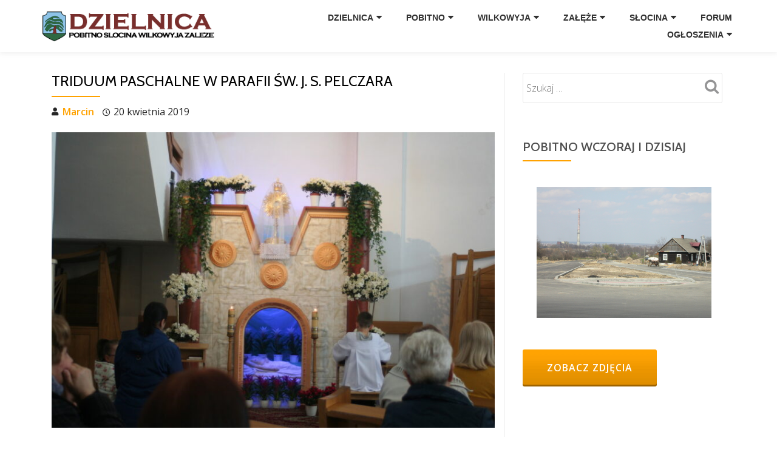

--- FILE ---
content_type: text/html; charset=UTF-8
request_url: https://dzielnica.rzeszow.pl/triduum-paschalne-w-parafii-sw-j-s-pelczara/
body_size: 18372
content:
<!DOCTYPE html>
<html lang="pl-PL" class="no-js">
<head>
<meta charset="UTF-8">
<meta name="viewport" content="width=device-width, initial-scale=1">
<link rel="profile" href="https://gmpg.org/xfn/11">
<link rel="pingback" href="https://dzielnica.rzeszow.pl/xmlrpc.php">
<script async src="//pagead2.googlesyndication.com/pagead/js/adsbygoogle.js"></script>
<script>
     (adsbygoogle = window.adsbygoogle || []).push({
          google_ad_client: "ca-pub-3478473642356477",
          enable_page_level_ads: true
     });
</script>
<title>Triduum Paschalne w parafii św. J. S. Pelczara &#8211; Pobitno Osiedle Wilkowyja Załęże Słocina</title>
<meta name='robots' content='max-image-preview:large' />
<link rel='dns-prefetch' href='//use.fontawesome.com' />
<link rel='dns-prefetch' href='//fonts.googleapis.com' />
<link rel="alternate" type="application/rss+xml" title="Pobitno Osiedle Wilkowyja Załęże Słocina &raquo; Kanał z wpisami" href="https://dzielnica.rzeszow.pl/feed/" />
<link rel="alternate" type="application/rss+xml" title="Pobitno Osiedle Wilkowyja Załęże Słocina &raquo; Kanał z komentarzami" href="https://dzielnica.rzeszow.pl/comments/feed/" />
<link rel="alternate" title="oEmbed (JSON)" type="application/json+oembed" href="https://dzielnica.rzeszow.pl/wp-json/oembed/1.0/embed?url=https%3A%2F%2Fdzielnica.rzeszow.pl%2Ftriduum-paschalne-w-parafii-sw-j-s-pelczara%2F" />
<link rel="alternate" title="oEmbed (XML)" type="text/xml+oembed" href="https://dzielnica.rzeszow.pl/wp-json/oembed/1.0/embed?url=https%3A%2F%2Fdzielnica.rzeszow.pl%2Ftriduum-paschalne-w-parafii-sw-j-s-pelczara%2F&#038;format=xml" />
<style id='wp-img-auto-sizes-contain-inline-css' type='text/css'>
img:is([sizes=auto i],[sizes^="auto," i]){contain-intrinsic-size:3000px 1500px}
/*# sourceURL=wp-img-auto-sizes-contain-inline-css */
</style>
<link rel='stylesheet' id='validate-engine-css-css' href='https://dzielnica.rzeszow.pl/wp-content/plugins/wysija-newsletters/css/validationEngine.jquery.css?ver=2.21' type='text/css' media='all' />
<style id='wp-emoji-styles-inline-css' type='text/css'>

	img.wp-smiley, img.emoji {
		display: inline !important;
		border: none !important;
		box-shadow: none !important;
		height: 1em !important;
		width: 1em !important;
		margin: 0 0.07em !important;
		vertical-align: -0.1em !important;
		background: none !important;
		padding: 0 !important;
	}
/*# sourceURL=wp-emoji-styles-inline-css */
</style>
<link rel='stylesheet' id='wp-block-library-css' href='https://dzielnica.rzeszow.pl/wp-includes/css/dist/block-library/style.min.css?ver=6.9' type='text/css' media='all' />
<style id='global-styles-inline-css' type='text/css'>
:root{--wp--preset--aspect-ratio--square: 1;--wp--preset--aspect-ratio--4-3: 4/3;--wp--preset--aspect-ratio--3-4: 3/4;--wp--preset--aspect-ratio--3-2: 3/2;--wp--preset--aspect-ratio--2-3: 2/3;--wp--preset--aspect-ratio--16-9: 16/9;--wp--preset--aspect-ratio--9-16: 9/16;--wp--preset--color--black: #000000;--wp--preset--color--cyan-bluish-gray: #abb8c3;--wp--preset--color--white: #ffffff;--wp--preset--color--pale-pink: #f78da7;--wp--preset--color--vivid-red: #cf2e2e;--wp--preset--color--luminous-vivid-orange: #ff6900;--wp--preset--color--luminous-vivid-amber: #fcb900;--wp--preset--color--light-green-cyan: #7bdcb5;--wp--preset--color--vivid-green-cyan: #00d084;--wp--preset--color--pale-cyan-blue: #8ed1fc;--wp--preset--color--vivid-cyan-blue: #0693e3;--wp--preset--color--vivid-purple: #9b51e0;--wp--preset--gradient--vivid-cyan-blue-to-vivid-purple: linear-gradient(135deg,rgb(6,147,227) 0%,rgb(155,81,224) 100%);--wp--preset--gradient--light-green-cyan-to-vivid-green-cyan: linear-gradient(135deg,rgb(122,220,180) 0%,rgb(0,208,130) 100%);--wp--preset--gradient--luminous-vivid-amber-to-luminous-vivid-orange: linear-gradient(135deg,rgb(252,185,0) 0%,rgb(255,105,0) 100%);--wp--preset--gradient--luminous-vivid-orange-to-vivid-red: linear-gradient(135deg,rgb(255,105,0) 0%,rgb(207,46,46) 100%);--wp--preset--gradient--very-light-gray-to-cyan-bluish-gray: linear-gradient(135deg,rgb(238,238,238) 0%,rgb(169,184,195) 100%);--wp--preset--gradient--cool-to-warm-spectrum: linear-gradient(135deg,rgb(74,234,220) 0%,rgb(151,120,209) 20%,rgb(207,42,186) 40%,rgb(238,44,130) 60%,rgb(251,105,98) 80%,rgb(254,248,76) 100%);--wp--preset--gradient--blush-light-purple: linear-gradient(135deg,rgb(255,206,236) 0%,rgb(152,150,240) 100%);--wp--preset--gradient--blush-bordeaux: linear-gradient(135deg,rgb(254,205,165) 0%,rgb(254,45,45) 50%,rgb(107,0,62) 100%);--wp--preset--gradient--luminous-dusk: linear-gradient(135deg,rgb(255,203,112) 0%,rgb(199,81,192) 50%,rgb(65,88,208) 100%);--wp--preset--gradient--pale-ocean: linear-gradient(135deg,rgb(255,245,203) 0%,rgb(182,227,212) 50%,rgb(51,167,181) 100%);--wp--preset--gradient--electric-grass: linear-gradient(135deg,rgb(202,248,128) 0%,rgb(113,206,126) 100%);--wp--preset--gradient--midnight: linear-gradient(135deg,rgb(2,3,129) 0%,rgb(40,116,252) 100%);--wp--preset--font-size--small: 13px;--wp--preset--font-size--medium: 20px;--wp--preset--font-size--large: 36px;--wp--preset--font-size--x-large: 42px;--wp--preset--spacing--20: 0.44rem;--wp--preset--spacing--30: 0.67rem;--wp--preset--spacing--40: 1rem;--wp--preset--spacing--50: 1.5rem;--wp--preset--spacing--60: 2.25rem;--wp--preset--spacing--70: 3.38rem;--wp--preset--spacing--80: 5.06rem;--wp--preset--shadow--natural: 6px 6px 9px rgba(0, 0, 0, 0.2);--wp--preset--shadow--deep: 12px 12px 50px rgba(0, 0, 0, 0.4);--wp--preset--shadow--sharp: 6px 6px 0px rgba(0, 0, 0, 0.2);--wp--preset--shadow--outlined: 6px 6px 0px -3px rgb(255, 255, 255), 6px 6px rgb(0, 0, 0);--wp--preset--shadow--crisp: 6px 6px 0px rgb(0, 0, 0);}:where(.is-layout-flex){gap: 0.5em;}:where(.is-layout-grid){gap: 0.5em;}body .is-layout-flex{display: flex;}.is-layout-flex{flex-wrap: wrap;align-items: center;}.is-layout-flex > :is(*, div){margin: 0;}body .is-layout-grid{display: grid;}.is-layout-grid > :is(*, div){margin: 0;}:where(.wp-block-columns.is-layout-flex){gap: 2em;}:where(.wp-block-columns.is-layout-grid){gap: 2em;}:where(.wp-block-post-template.is-layout-flex){gap: 1.25em;}:where(.wp-block-post-template.is-layout-grid){gap: 1.25em;}.has-black-color{color: var(--wp--preset--color--black) !important;}.has-cyan-bluish-gray-color{color: var(--wp--preset--color--cyan-bluish-gray) !important;}.has-white-color{color: var(--wp--preset--color--white) !important;}.has-pale-pink-color{color: var(--wp--preset--color--pale-pink) !important;}.has-vivid-red-color{color: var(--wp--preset--color--vivid-red) !important;}.has-luminous-vivid-orange-color{color: var(--wp--preset--color--luminous-vivid-orange) !important;}.has-luminous-vivid-amber-color{color: var(--wp--preset--color--luminous-vivid-amber) !important;}.has-light-green-cyan-color{color: var(--wp--preset--color--light-green-cyan) !important;}.has-vivid-green-cyan-color{color: var(--wp--preset--color--vivid-green-cyan) !important;}.has-pale-cyan-blue-color{color: var(--wp--preset--color--pale-cyan-blue) !important;}.has-vivid-cyan-blue-color{color: var(--wp--preset--color--vivid-cyan-blue) !important;}.has-vivid-purple-color{color: var(--wp--preset--color--vivid-purple) !important;}.has-black-background-color{background-color: var(--wp--preset--color--black) !important;}.has-cyan-bluish-gray-background-color{background-color: var(--wp--preset--color--cyan-bluish-gray) !important;}.has-white-background-color{background-color: var(--wp--preset--color--white) !important;}.has-pale-pink-background-color{background-color: var(--wp--preset--color--pale-pink) !important;}.has-vivid-red-background-color{background-color: var(--wp--preset--color--vivid-red) !important;}.has-luminous-vivid-orange-background-color{background-color: var(--wp--preset--color--luminous-vivid-orange) !important;}.has-luminous-vivid-amber-background-color{background-color: var(--wp--preset--color--luminous-vivid-amber) !important;}.has-light-green-cyan-background-color{background-color: var(--wp--preset--color--light-green-cyan) !important;}.has-vivid-green-cyan-background-color{background-color: var(--wp--preset--color--vivid-green-cyan) !important;}.has-pale-cyan-blue-background-color{background-color: var(--wp--preset--color--pale-cyan-blue) !important;}.has-vivid-cyan-blue-background-color{background-color: var(--wp--preset--color--vivid-cyan-blue) !important;}.has-vivid-purple-background-color{background-color: var(--wp--preset--color--vivid-purple) !important;}.has-black-border-color{border-color: var(--wp--preset--color--black) !important;}.has-cyan-bluish-gray-border-color{border-color: var(--wp--preset--color--cyan-bluish-gray) !important;}.has-white-border-color{border-color: var(--wp--preset--color--white) !important;}.has-pale-pink-border-color{border-color: var(--wp--preset--color--pale-pink) !important;}.has-vivid-red-border-color{border-color: var(--wp--preset--color--vivid-red) !important;}.has-luminous-vivid-orange-border-color{border-color: var(--wp--preset--color--luminous-vivid-orange) !important;}.has-luminous-vivid-amber-border-color{border-color: var(--wp--preset--color--luminous-vivid-amber) !important;}.has-light-green-cyan-border-color{border-color: var(--wp--preset--color--light-green-cyan) !important;}.has-vivid-green-cyan-border-color{border-color: var(--wp--preset--color--vivid-green-cyan) !important;}.has-pale-cyan-blue-border-color{border-color: var(--wp--preset--color--pale-cyan-blue) !important;}.has-vivid-cyan-blue-border-color{border-color: var(--wp--preset--color--vivid-cyan-blue) !important;}.has-vivid-purple-border-color{border-color: var(--wp--preset--color--vivid-purple) !important;}.has-vivid-cyan-blue-to-vivid-purple-gradient-background{background: var(--wp--preset--gradient--vivid-cyan-blue-to-vivid-purple) !important;}.has-light-green-cyan-to-vivid-green-cyan-gradient-background{background: var(--wp--preset--gradient--light-green-cyan-to-vivid-green-cyan) !important;}.has-luminous-vivid-amber-to-luminous-vivid-orange-gradient-background{background: var(--wp--preset--gradient--luminous-vivid-amber-to-luminous-vivid-orange) !important;}.has-luminous-vivid-orange-to-vivid-red-gradient-background{background: var(--wp--preset--gradient--luminous-vivid-orange-to-vivid-red) !important;}.has-very-light-gray-to-cyan-bluish-gray-gradient-background{background: var(--wp--preset--gradient--very-light-gray-to-cyan-bluish-gray) !important;}.has-cool-to-warm-spectrum-gradient-background{background: var(--wp--preset--gradient--cool-to-warm-spectrum) !important;}.has-blush-light-purple-gradient-background{background: var(--wp--preset--gradient--blush-light-purple) !important;}.has-blush-bordeaux-gradient-background{background: var(--wp--preset--gradient--blush-bordeaux) !important;}.has-luminous-dusk-gradient-background{background: var(--wp--preset--gradient--luminous-dusk) !important;}.has-pale-ocean-gradient-background{background: var(--wp--preset--gradient--pale-ocean) !important;}.has-electric-grass-gradient-background{background: var(--wp--preset--gradient--electric-grass) !important;}.has-midnight-gradient-background{background: var(--wp--preset--gradient--midnight) !important;}.has-small-font-size{font-size: var(--wp--preset--font-size--small) !important;}.has-medium-font-size{font-size: var(--wp--preset--font-size--medium) !important;}.has-large-font-size{font-size: var(--wp--preset--font-size--large) !important;}.has-x-large-font-size{font-size: var(--wp--preset--font-size--x-large) !important;}
/*# sourceURL=global-styles-inline-css */
</style>

<style id='classic-theme-styles-inline-css' type='text/css'>
/*! This file is auto-generated */
.wp-block-button__link{color:#fff;background-color:#32373c;border-radius:9999px;box-shadow:none;text-decoration:none;padding:calc(.667em + 2px) calc(1.333em + 2px);font-size:1.125em}.wp-block-file__button{background:#32373c;color:#fff;text-decoration:none}
/*# sourceURL=/wp-includes/css/classic-themes.min.css */
</style>
<link rel='stylesheet' id='wp-polls-css' href='https://dzielnica.rzeszow.pl/wp-content/plugins/wp-polls/polls-css.css?ver=2.77.3' type='text/css' media='all' />
<style id='wp-polls-inline-css' type='text/css'>
.wp-polls .pollbar {
	margin: 1px;
	font-size: 6px;
	line-height: 8px;
	height: 8px;
	background-image: url('https://dzielnica.rzeszow.pl/wp-content/plugins/wp-polls/images/default/pollbg.gif');
	border: 1px solid #c8c8c8;
}

/*# sourceURL=wp-polls-inline-css */
</style>
<link rel='stylesheet' id='azera-shop-font-css' href='//fonts.googleapis.com/css?family=Cabin%3A400%2C600%7COpen+Sans%3A400%2C300%2C600&#038;ver=6.9' type='text/css' media='all' />
<link rel='stylesheet' id='azera-shop-fontawesome-css' href='https://dzielnica.rzeszow.pl/wp-content/themes/azera-shop/css/font-awesome.min.css?ver=4.4.0' type='text/css' media='all' />
<link rel='stylesheet' id='azera-shop-bootstrap-style-css' href='https://dzielnica.rzeszow.pl/wp-content/themes/azera-shop/css/bootstrap.min.css?ver=3.3.1' type='text/css' media='all' />
<link rel='stylesheet' id='azera-shop-style-css' href='https://dzielnica.rzeszow.pl/wp-content/themes/azera-shop/style.css?ver=1.0.0' type='text/css' media='all' />
<style id='azera-shop-style-inline-css' type='text/css'>
body{ color: #262626}.overlay-layer-wrap{ background:rgba(0, 0, 0, 0.1);}.archive-top .section-overlay-layer{ background:rgba(0, 0, 0, 0.1);}
/*# sourceURL=azera-shop-style-inline-css */
</style>
<link rel='stylesheet' id='wp-pagenavi-css' href='https://dzielnica.rzeszow.pl/wp-content/plugins/wp-pagenavi/pagenavi-css.css?ver=2.70' type='text/css' media='all' />
<link rel='stylesheet' id='ngg_trigger_buttons-css' href='https://dzielnica.rzeszow.pl/wp-content/plugins/nextgen-gallery/products/photocrati_nextgen/modules/nextgen_gallery_display/static/trigger_buttons.css?ver=3.9.3' type='text/css' media='all' />
<link rel='stylesheet' id='shutter-0-css' href='https://dzielnica.rzeszow.pl/wp-content/plugins/nextgen-gallery/products/photocrati_nextgen/modules/lightbox/static/shutter/shutter.css?ver=3.9.3' type='text/css' media='all' />
<link rel='stylesheet' id='fontawesome_v4_shim_style-css' href='https://use.fontawesome.com/releases/v5.3.1/css/v4-shims.css?ver=6.9' type='text/css' media='all' />
<link rel='stylesheet' id='fontawesome-css' href='https://use.fontawesome.com/releases/v5.3.1/css/all.css?ver=6.9' type='text/css' media='all' />
<link rel='stylesheet' id='nextgen_basic_thumbnails_style-css' href='https://dzielnica.rzeszow.pl/wp-content/plugins/nextgen-gallery/products/photocrati_nextgen/modules/nextgen_basic_gallery/static/thumbnails/nextgen_basic_thumbnails.css?ver=3.9.3' type='text/css' media='all' />
<link rel='stylesheet' id='nextgen_pagination_style-css' href='https://dzielnica.rzeszow.pl/wp-content/plugins/nextgen-gallery/products/photocrati_nextgen/modules/nextgen_pagination/static/style.css?ver=3.9.3' type='text/css' media='all' />
<link rel='stylesheet' id='nextgen_widgets_style-css' href='https://dzielnica.rzeszow.pl/wp-content/plugins/nextgen-gallery/products/photocrati_nextgen/modules/widget/static/widgets.css?ver=3.9.3' type='text/css' media='all' />
<link rel='stylesheet' id='ngg_basic_slideshow_style-css' href='https://dzielnica.rzeszow.pl/wp-content/plugins/nextgen-gallery/products/photocrati_nextgen/modules/nextgen_basic_gallery/static/slideshow/ngg_basic_slideshow.css?ver=3.9.3' type='text/css' media='all' />
<link rel='stylesheet' id='ngg_slick_slideshow_style-css' href='https://dzielnica.rzeszow.pl/wp-content/plugins/nextgen-gallery/products/photocrati_nextgen/modules/nextgen_basic_gallery/static/slideshow/slick/slick.css?ver=3.9.3' type='text/css' media='all' />
<link rel='stylesheet' id='ngg_slick_slideshow_theme-css' href='https://dzielnica.rzeszow.pl/wp-content/plugins/nextgen-gallery/products/photocrati_nextgen/modules/nextgen_basic_gallery/static/slideshow/slick/slick-theme.css?ver=3.9.3' type='text/css' media='all' />
<link rel='stylesheet' id='nextgen_basic_slideshow_style-css' href='https://dzielnica.rzeszow.pl/wp-content/plugins/nextgen-gallery/products/photocrati_nextgen/modules/nextgen_basic_gallery/static/slideshow/ngg_basic_slideshow.css?ver=3.9.3' type='text/css' media='all' />
<link rel='stylesheet' id='nggallery-css' href='https://dzielnica.rzeszow.pl/wp-content/ngg_styles/nggallery.css?ver=3.9.3' type='text/css' media='all' />
<script type="text/javascript" src="https://dzielnica.rzeszow.pl/wp-includes/js/jquery/jquery.min.js?ver=3.7.1" id="jquery-core-js"></script>
<script type="text/javascript" src="https://dzielnica.rzeszow.pl/wp-includes/js/jquery/jquery-migrate.min.js?ver=3.4.1" id="jquery-migrate-js"></script>
<script type="text/javascript" id="photocrati_ajax-js-extra">
/* <![CDATA[ */
var photocrati_ajax = {"url":"https://dzielnica.rzeszow.pl/index.php?photocrati_ajax=1","wp_home_url":"https://dzielnica.rzeszow.pl","wp_site_url":"https://dzielnica.rzeszow.pl","wp_root_url":"https://dzielnica.rzeszow.pl","wp_plugins_url":"https://dzielnica.rzeszow.pl/wp-content/plugins","wp_content_url":"https://dzielnica.rzeszow.pl/wp-content","wp_includes_url":"https://dzielnica.rzeszow.pl/wp-includes/","ngg_param_slug":"nggallery"};
//# sourceURL=photocrati_ajax-js-extra
/* ]]> */
</script>
<script type="text/javascript" src="https://dzielnica.rzeszow.pl/wp-content/plugins/nextgen-gallery/products/photocrati_nextgen/modules/ajax/static/ajax.min.js?ver=3.9.3" id="photocrati_ajax-js"></script>
<script type="text/javascript" src="https://dzielnica.rzeszow.pl/wp-content/plugins/nextgen-gallery/products/photocrati_nextgen/modules/nextgen_basic_gallery/static/thumbnails/nextgen_basic_thumbnails.js?ver=3.9.3" id="photocrati-nextgen_basic_thumbnails-js"></script>
<script type="text/javascript" src="https://use.fontawesome.com/releases/v5.3.1/js/v4-shims.js?ver=5.3.1" id="fontawesome_v4_shim-js"></script>
<script type="text/javascript" defer integrity="sha384-kW+oWsYx3YpxvjtZjFXqazFpA7UP/MbiY4jvs+RWZo2+N94PFZ36T6TFkc9O3qoB" crossorigin="anonymous" data-auto-replace-svg="false" data-keep-original-source="false" data-search-pseudo-elements src="https://use.fontawesome.com/releases/v5.3.1/js/all.js?ver=5.3.1" id="fontawesome-js"></script>
<script type="text/javascript" src="https://dzielnica.rzeszow.pl/wp-content/plugins/nextgen-gallery/products/photocrati_nextgen/modules/nextgen_basic_gallery/static/thumbnails/ajax_pagination.js?ver=3.9.3" id="nextgen-basic-thumbnails-ajax-pagination-js"></script>
<script type="text/javascript" src="https://dzielnica.rzeszow.pl/wp-content/plugins/nextgen-gallery/products/photocrati_nextgen/modules/nextgen_basic_gallery/static/slideshow/slick/slick-1.8.0-modded.js?ver=3.9.3" id="ngg_slick-js"></script>
<script type="text/javascript" src="https://dzielnica.rzeszow.pl/wp-content/plugins/nextgen-gallery/products/photocrati_nextgen/modules/nextgen_basic_gallery/static/slideshow/ngg_basic_slideshow.js?ver=3.9.3" id="photocrati-nextgen_basic_slideshow-js"></script>
<link rel="https://api.w.org/" href="https://dzielnica.rzeszow.pl/wp-json/" /><link rel="alternate" title="JSON" type="application/json" href="https://dzielnica.rzeszow.pl/wp-json/wp/v2/posts/5419" /><link rel="EditURI" type="application/rsd+xml" title="RSD" href="https://dzielnica.rzeszow.pl/xmlrpc.php?rsd" />
<meta name="generator" content="WordPress 6.9" />
<link rel="canonical" href="https://dzielnica.rzeszow.pl/triduum-paschalne-w-parafii-sw-j-s-pelczara/" />
<link rel='shortlink' href='https://dzielnica.rzeszow.pl/?p=5419' />

		<!-- GA Google Analytics @ https://m0n.co/ga -->
		<script>
			(function(i,s,o,g,r,a,m){i['GoogleAnalyticsObject']=r;i[r]=i[r]||function(){
			(i[r].q=i[r].q||[]).push(arguments)},i[r].l=1*new Date();a=s.createElement(o),
			m=s.getElementsByTagName(o)[0];a.async=1;a.src=g;m.parentNode.insertBefore(a,m)
			})(window,document,'script','https://www.google-analytics.com/analytics.js','ga');
			ga('create', 'UA-18356283-3', 'auto');
			ga('require', 'displayfeatures');
			ga('send', 'pageview');
		</script>

	<!--[if lt IE 9]>
<script src="https://dzielnica.rzeszow.pl/wp-content/themes/azera-shop/js/html5shiv.min.js"></script>
<![endif]-->
<style type="text/css">.wpa-field--website_address, .adverts-field-name-website_address { display: none !important }</style><style type="text/css">.saboxplugin-wrap{-webkit-box-sizing:border-box;-moz-box-sizing:border-box;-ms-box-sizing:border-box;box-sizing:border-box;border:1px solid #eee;width:100%;clear:both;display:block;overflow:hidden;word-wrap:break-word;position:relative}.saboxplugin-wrap .saboxplugin-gravatar{float:left;padding:0 20px 20px 20px}.saboxplugin-wrap .saboxplugin-gravatar img{max-width:100px;height:auto;border-radius:0;}.saboxplugin-wrap .saboxplugin-authorname{font-size:18px;line-height:1;margin:20px 0 0 20px;display:block}.saboxplugin-wrap .saboxplugin-authorname a{text-decoration:none}.saboxplugin-wrap .saboxplugin-authorname a:focus{outline:0}.saboxplugin-wrap .saboxplugin-desc{display:block;margin:5px 20px}.saboxplugin-wrap .saboxplugin-desc a{text-decoration:underline}.saboxplugin-wrap .saboxplugin-desc p{margin:5px 0 12px}.saboxplugin-wrap .saboxplugin-web{margin:0 20px 15px;text-align:left}.saboxplugin-wrap .sab-web-position{text-align:right}.saboxplugin-wrap .saboxplugin-web a{color:#ccc;text-decoration:none}.saboxplugin-wrap .saboxplugin-socials{position:relative;display:block;background:#fcfcfc;padding:5px;border-top:1px solid #eee}.saboxplugin-wrap .saboxplugin-socials a svg{width:20px;height:20px}.saboxplugin-wrap .saboxplugin-socials a svg .st2{fill:#fff; transform-origin:center center;}.saboxplugin-wrap .saboxplugin-socials a svg .st1{fill:rgba(0,0,0,.3)}.saboxplugin-wrap .saboxplugin-socials a:hover{opacity:.8;-webkit-transition:opacity .4s;-moz-transition:opacity .4s;-o-transition:opacity .4s;transition:opacity .4s;box-shadow:none!important;-webkit-box-shadow:none!important}.saboxplugin-wrap .saboxplugin-socials .saboxplugin-icon-color{box-shadow:none;padding:0;border:0;-webkit-transition:opacity .4s;-moz-transition:opacity .4s;-o-transition:opacity .4s;transition:opacity .4s;display:inline-block;color:#fff;font-size:0;text-decoration:inherit;margin:5px;-webkit-border-radius:0;-moz-border-radius:0;-ms-border-radius:0;-o-border-radius:0;border-radius:0;overflow:hidden}.saboxplugin-wrap .saboxplugin-socials .saboxplugin-icon-grey{text-decoration:inherit;box-shadow:none;position:relative;display:-moz-inline-stack;display:inline-block;vertical-align:middle;zoom:1;margin:10px 5px;color:#444;fill:#444}.clearfix:after,.clearfix:before{content:' ';display:table;line-height:0;clear:both}.ie7 .clearfix{zoom:1}.saboxplugin-socials.sabox-colored .saboxplugin-icon-color .sab-twitch{border-color:#38245c}.saboxplugin-socials.sabox-colored .saboxplugin-icon-color .sab-behance{border-color:#003eb0}.saboxplugin-socials.sabox-colored .saboxplugin-icon-color .sab-deviantart{border-color:#036824}.saboxplugin-socials.sabox-colored .saboxplugin-icon-color .sab-digg{border-color:#00327c}.saboxplugin-socials.sabox-colored .saboxplugin-icon-color .sab-dribbble{border-color:#ba1655}.saboxplugin-socials.sabox-colored .saboxplugin-icon-color .sab-facebook{border-color:#1e2e4f}.saboxplugin-socials.sabox-colored .saboxplugin-icon-color .sab-flickr{border-color:#003576}.saboxplugin-socials.sabox-colored .saboxplugin-icon-color .sab-github{border-color:#264874}.saboxplugin-socials.sabox-colored .saboxplugin-icon-color .sab-google{border-color:#0b51c5}.saboxplugin-socials.sabox-colored .saboxplugin-icon-color .sab-html5{border-color:#902e13}.saboxplugin-socials.sabox-colored .saboxplugin-icon-color .sab-instagram{border-color:#1630aa}.saboxplugin-socials.sabox-colored .saboxplugin-icon-color .sab-linkedin{border-color:#00344f}.saboxplugin-socials.sabox-colored .saboxplugin-icon-color .sab-pinterest{border-color:#5b040e}.saboxplugin-socials.sabox-colored .saboxplugin-icon-color .sab-reddit{border-color:#992900}.saboxplugin-socials.sabox-colored .saboxplugin-icon-color .sab-rss{border-color:#a43b0a}.saboxplugin-socials.sabox-colored .saboxplugin-icon-color .sab-sharethis{border-color:#5d8420}.saboxplugin-socials.sabox-colored .saboxplugin-icon-color .sab-soundcloud{border-color:#995200}.saboxplugin-socials.sabox-colored .saboxplugin-icon-color .sab-spotify{border-color:#0f612c}.saboxplugin-socials.sabox-colored .saboxplugin-icon-color .sab-stackoverflow{border-color:#a95009}.saboxplugin-socials.sabox-colored .saboxplugin-icon-color .sab-steam{border-color:#006388}.saboxplugin-socials.sabox-colored .saboxplugin-icon-color .sab-user_email{border-color:#b84e05}.saboxplugin-socials.sabox-colored .saboxplugin-icon-color .sab-tumblr{border-color:#10151b}.saboxplugin-socials.sabox-colored .saboxplugin-icon-color .sab-twitter{border-color:#0967a0}.saboxplugin-socials.sabox-colored .saboxplugin-icon-color .sab-vimeo{border-color:#0d7091}.saboxplugin-socials.sabox-colored .saboxplugin-icon-color .sab-windows{border-color:#003f71}.saboxplugin-socials.sabox-colored .saboxplugin-icon-color .sab-whatsapp{border-color:#003f71}.saboxplugin-socials.sabox-colored .saboxplugin-icon-color .sab-wordpress{border-color:#0f3647}.saboxplugin-socials.sabox-colored .saboxplugin-icon-color .sab-yahoo{border-color:#14002d}.saboxplugin-socials.sabox-colored .saboxplugin-icon-color .sab-youtube{border-color:#900}.saboxplugin-socials.sabox-colored .saboxplugin-icon-color .sab-xing{border-color:#000202}.saboxplugin-socials.sabox-colored .saboxplugin-icon-color .sab-mixcloud{border-color:#2475a0}.saboxplugin-socials.sabox-colored .saboxplugin-icon-color .sab-vk{border-color:#243549}.saboxplugin-socials.sabox-colored .saboxplugin-icon-color .sab-medium{border-color:#00452c}.saboxplugin-socials.sabox-colored .saboxplugin-icon-color .sab-quora{border-color:#420e00}.saboxplugin-socials.sabox-colored .saboxplugin-icon-color .sab-meetup{border-color:#9b181c}.saboxplugin-socials.sabox-colored .saboxplugin-icon-color .sab-goodreads{border-color:#000}.saboxplugin-socials.sabox-colored .saboxplugin-icon-color .sab-snapchat{border-color:#999700}.saboxplugin-socials.sabox-colored .saboxplugin-icon-color .sab-500px{border-color:#00557f}.saboxplugin-socials.sabox-colored .saboxplugin-icon-color .sab-mastodont{border-color:#185886}.sabox-plus-item{margin-bottom:20px}@media screen and (max-width:480px){.saboxplugin-wrap{text-align:center}.saboxplugin-wrap .saboxplugin-gravatar{float:none;padding:20px 0;text-align:center;margin:0 auto;display:block}.saboxplugin-wrap .saboxplugin-gravatar img{float:none;display:inline-block;display:-moz-inline-stack;vertical-align:middle;zoom:1}.saboxplugin-wrap .saboxplugin-desc{margin:0 10px 20px;text-align:center}.saboxplugin-wrap .saboxplugin-authorname{text-align:center;margin:10px 0 20px}}body .saboxplugin-authorname a,body .saboxplugin-authorname a:hover{box-shadow:none;-webkit-box-shadow:none}a.sab-profile-edit{font-size:16px!important;line-height:1!important}.sab-edit-settings a,a.sab-profile-edit{color:#0073aa!important;box-shadow:none!important;-webkit-box-shadow:none!important}.sab-edit-settings{margin-right:15px;position:absolute;right:0;z-index:2;bottom:10px;line-height:20px}.sab-edit-settings i{margin-left:5px}.saboxplugin-socials{line-height:1!important}.rtl .saboxplugin-wrap .saboxplugin-gravatar{float:right}.rtl .saboxplugin-wrap .saboxplugin-authorname{display:flex;align-items:center}.rtl .saboxplugin-wrap .saboxplugin-authorname .sab-profile-edit{margin-right:10px}.rtl .sab-edit-settings{right:auto;left:0}img.sab-custom-avatar{max-width:75px;}.saboxplugin-wrap {margin-top:10px; margin-bottom:0px; padding: 0px 0px }.saboxplugin-wrap .saboxplugin-authorname {font-size:18px; line-height:25px;}.saboxplugin-wrap .saboxplugin-desc p, .saboxplugin-wrap .saboxplugin-desc {font-size:14px !important; line-height:21px !important;}.saboxplugin-wrap .saboxplugin-web {font-size:14px;}.saboxplugin-wrap .saboxplugin-socials a svg {width:36px;height:36px;}</style><link rel="icon" href="https://dzielnica.rzeszow.pl/wp-content/uploads/2020/02/herbpobitno3.png" sizes="32x32" />
<link rel="icon" href="https://dzielnica.rzeszow.pl/wp-content/uploads/2020/02/herbpobitno3.png" sizes="192x192" />
<link rel="apple-touch-icon" href="https://dzielnica.rzeszow.pl/wp-content/uploads/2020/02/herbpobitno3.png" />
<meta name="msapplication-TileImage" content="https://dzielnica.rzeszow.pl/wp-content/uploads/2020/02/herbpobitno3.png" />
		<style type="text/css" id="wp-custom-css">
			
.colored-line, .archive-top {display: none;}
.archive-top {background-size: 100% 220px;}
.ap-field-desc {display: none}
.ap-login-buttons {display: none}
.archive-top-text {display: none}
.nav-links {display: none}
.post-comments {display: none}
#comments {display: none}

.adverts-field-account, .adverts-field-name-_adverts_account {display: none}
.navbar-header-wrap,
.header-logo-wrap
{width: 300px !important}
		</style>
		</head>

<body itemscope itemtype="http://schema.org/WebPage" class="wp-singular post-template-default single single-post postid-5419 single-format-standard wp-theme-azera-shop group-blog" dir="
																			ltr">
<a class="skip-link screen-reader-text" href="#content">Przejdź do treści</a>
<header itemscope itemtype="http://schema.org/WPHeader" id="masthead" role="banner" data-stellar-background-ratio="0.5" class="header header-style-one site-header">

	<!-- COLOR OVER IMAGE -->
		<div class="overlay-layer-nav
	sticky-navigation-open">

		<!-- STICKY NAVIGATION -->
		<div class="navbar navbar-inverse bs-docs-nav navbar-fixed-top sticky-navigation appear-on-scroll">
			<!-- CONTAINER -->
			<div class="container">



				<div class="header-container-wrap">

					<div class="navbar-header navbar-header-wrap">

						<!-- LOGO -->
						<div class="header-logo-wrap">
							<a href="https://dzielnica.rzeszow.pl/" class="navbar-brand" title="Pobitno Osiedle Wilkowyja Załęże Słocina"><img src="https://dzielnica.rzeszow.pl/wp-content/uploads/2019/11/herbpobitno3.png" alt="Pobitno Osiedle Wilkowyja Załęże Słocina"></a><div class="header-logo-wrap text-header azera_shop_only_customizer"><h1 itemprop="headline" id="site-title" class="site-title"><a href="https://dzielnica.rzeszow.pl/" title="Pobitno Osiedle Wilkowyja Załęże Słocina" rel="home">Pobitno Osiedle Wilkowyja Załęże Słocina</a></h1><p itemprop="description" id="site-description" class="site-description">Stowarzyszenie Dzielnica - Aktualności inwestycje problemy zgłoszenia mieszkańców</p></div>						</div>

						<div class="header-button-wrap">
							<button title='Włącz Menu' aria-controls='menu-main-menu' aria-expanded='false' type="button" class="navbar-toggle menu-toggle" id="menu-toggle" data-toggle="collapse" data-target="#menu-primary">
								<span class="screen-reader-text">Włącz nawigację</span>
								<span class="icon-bar"></span>
								<span class="icon-bar"></span>
								<span class="icon-bar"></span>
							</button>
						</div><!-- .header-button-wrap -->

					</div><!-- .navbar-header-wrap -->


					<!-- MENU -->
					<div class="header-nav-wrap">
						<div itemscope itemtype="http://schema.org/SiteNavigationElement" aria-label="Pierwsze Menu" id="menu-primary" class="navbar-collapse collapse">
							<!-- LOGO ON STICKY NAV BAR -->
							<div id="site-header-menu" class="site-header-menu">
								<nav id="site-navigation" class="main-navigation" role="navigation">
									<div class="menu-menu-container"><ul id="menu-menu" class="primary-menu small-text"><li id="menu-item-5933" class="menu-item menu-item-type-taxonomy menu-item-object-category current-post-ancestor menu-item-has-children menu-item-5933"><a href="https://dzielnica.rzeszow.pl/category/aktualnosci/">Dzielnica</a>
<ul class="sub-menu">
	<li id="menu-item-6026" class="menu-item menu-item-type-taxonomy menu-item-object-category current-post-ancestor menu-item-6026"><a href="https://dzielnica.rzeszow.pl/category/aktualnosci/">Aktualności</a></li>
	<li id="menu-item-6555" class="menu-item menu-item-type-post_type menu-item-object-page menu-item-6555"><a href="https://dzielnica.rzeszow.pl/stowarzyszenie-dzielnica-pobitno-wilkowyja-zaleze-slocina/">STOWARZYSZENIE DZIELNICA</a></li>
	<li id="menu-item-4710" class="menu-item menu-item-type-post_type menu-item-object-page menu-item-4710"><a href="https://dzielnica.rzeszow.pl/kalendarz/">Kalendarz</a></li>
	<li id="menu-item-4720" class="menu-item menu-item-type-taxonomy menu-item-object-category menu-item-4720"><a href="https://dzielnica.rzeszow.pl/category/aktualnosci/kultura/">Kultura</a></li>
	<li id="menu-item-6032" class="menu-item menu-item-type-taxonomy menu-item-object-category menu-item-6032"><a href="https://dzielnica.rzeszow.pl/category/aktualnosci/sport/">Sport</a></li>
	<li id="menu-item-4805" class="menu-item menu-item-type-post_type menu-item-object-page menu-item-4805"><a href="https://dzielnica.rzeszow.pl/inwestycje/">Inwestycje</a></li>
	<li id="menu-item-8813" class="menu-item menu-item-type-post_type menu-item-object-page menu-item-8813"><a href="https://dzielnica.rzeszow.pl/gazetka/">gazetka</a></li>
	<li id="menu-item-4640" class="menu-item menu-item-type-post_type menu-item-object-page menu-item-has-children menu-item-4640"><a href="https://dzielnica.rzeszow.pl/kontakt/">KONTAKT</a>
	<ul class="sub-menu">
		<li id="menu-item-4624" class="anspress-menu-ask menu-item menu-item-type-post_type menu-item-object-page menu-item-4624"><a href="https://dzielnica.rzeszow.pl/forum/ask/">Napisz do nas</a></li>
	</ul>
</li>
</ul>
</li>
<li id="menu-item-4721" class="menu-item menu-item-type-taxonomy menu-item-object-category current-post-ancestor current-menu-parent current-post-parent menu-item-has-children menu-item-4721"><a href="https://dzielnica.rzeszow.pl/category/aktualnosci/pobitno/">Pobitno</a>
<ul class="sub-menu">
	<li id="menu-item-6027" class="menu-item menu-item-type-taxonomy menu-item-object-category current-post-ancestor current-menu-parent current-post-parent menu-item-6027"><a href="https://dzielnica.rzeszow.pl/category/aktualnosci/pobitno/">Aktualności</a></li>
	<li id="menu-item-4797" class="menu-item menu-item-type-post_type menu-item-object-page menu-item-4797"><a href="https://dzielnica.rzeszow.pl/ciekawe-miejsca/">Ciekawe miejsca</a></li>
	<li id="menu-item-4798" class="menu-item menu-item-type-post_type menu-item-object-page menu-item-4798"><a href="https://dzielnica.rzeszow.pl/historia/">Historia Pobitna</a></li>
	<li id="menu-item-4765" class="menu-item menu-item-type-post_type menu-item-object-page menu-item-4765"><a href="https://dzielnica.rzeszow.pl/pobitno/o-pobitnie/">O Pobitnie</a></li>
	<li id="menu-item-7580" class="menu-item menu-item-type-post_type menu-item-object-page menu-item-7580"><a href="https://dzielnica.rzeszow.pl/galerie/">WYSTAWA</a></li>
	<li id="menu-item-8917" class="menu-item menu-item-type-post_type menu-item-object-page menu-item-8917"><a href="https://dzielnica.rzeszow.pl/rzeszowskim-szlakiem-konfederacji-barskiej/">Rzeszowskim Szlakiem Konfederacji Barskiej</a></li>
</ul>
</li>
<li id="menu-item-4722" class="menu-item menu-item-type-taxonomy menu-item-object-category menu-item-has-children menu-item-4722"><a href="https://dzielnica.rzeszow.pl/category/aktualnosci/wilkowyja/">Wilkowyja</a>
<ul class="sub-menu">
	<li id="menu-item-6041" class="menu-item menu-item-type-taxonomy menu-item-object-category menu-item-6041"><a href="https://dzielnica.rzeszow.pl/category/aktualnosci/wilkowyja/">Aktualności</a></li>
	<li id="menu-item-6040" class="menu-item menu-item-type-post_type menu-item-object-page menu-item-6040"><a href="https://dzielnica.rzeszow.pl/historia-wilkowyi/">Historia Wilkowyi</a></li>
	<li id="menu-item-6190" class="menu-item menu-item-type-post_type menu-item-object-page menu-item-6190"><a href="https://dzielnica.rzeszow.pl/warto-zobaczyc/">Warto zobaczyć</a></li>
</ul>
</li>
<li id="menu-item-4723" class="menu-item menu-item-type-taxonomy menu-item-object-category menu-item-has-children menu-item-4723"><a href="https://dzielnica.rzeszow.pl/category/aktualnosci/zaleze/">Załęże</a>
<ul class="sub-menu">
	<li id="menu-item-7002" class="menu-item menu-item-type-taxonomy menu-item-object-category menu-item-7002"><a href="https://dzielnica.rzeszow.pl/category/aktualnosci/zaleze/">Aktualności</a></li>
	<li id="menu-item-6606" class="menu-item menu-item-type-post_type menu-item-object-page menu-item-6606"><a href="https://dzielnica.rzeszow.pl/historia-zaleza/">Historia Załęża</a></li>
</ul>
</li>
<li id="menu-item-5921" class="menu-item menu-item-type-taxonomy menu-item-object-category menu-item-has-children menu-item-5921"><a href="https://dzielnica.rzeszow.pl/category/aktualnosci/slocina/">Słocina</a>
<ul class="sub-menu">
	<li id="menu-item-7003" class="menu-item menu-item-type-taxonomy menu-item-object-category menu-item-7003"><a href="https://dzielnica.rzeszow.pl/category/aktualnosci/slocina/">Aktualności</a></li>
	<li id="menu-item-6565" class="menu-item menu-item-type-post_type menu-item-object-page menu-item-6565"><a href="https://dzielnica.rzeszow.pl/aktualnosci1/">Historia Słociny</a></li>
	<li id="menu-item-7099" class="menu-item menu-item-type-post_type menu-item-object-page menu-item-7099"><a href="https://dzielnica.rzeszow.pl/co-warto-zobaczyc/">Co warto zobaczyć</a></li>
</ul>
</li>
<li id="menu-item-4623" class="anspress-menu-base menu-item menu-item-type-post_type menu-item-object-page menu-item-4623"><a href="https://dzielnica.rzeszow.pl/forum/">Forum</a></li>
<li id="menu-item-5383" class="menu-item menu-item-type-post_type menu-item-object-page menu-item-has-children menu-item-5383"><a href="https://dzielnica.rzeszow.pl/ogloszenia/">Ogłoszenia</a>
<ul class="sub-menu">
	<li id="menu-item-5382" class="menu-item menu-item-type-post_type menu-item-object-page menu-item-5382"><a href="https://dzielnica.rzeszow.pl/dodaj/">dodaj</a></li>
</ul>
</li>
</ul></div>								</nav>
							</div>
						</div><!-- .navbar-collapse -->
					</div><!-- .header-nav-wrap -->

					
				</div><!--  -->



			</div>
			<!-- /END CONTAINER -->
		</div>
		<!-- /END STICKY NAVIGATION -->
    </div>
    </header>
	    <div class="content-wrap">
    <div class="container ">
	    <div id="primary" class="content-area col-md-8">
	
	<main itemscope itemtype="http://schema.org/WebPageElement" itemprop="mainContentOfPage" id="main" class="site-main" role="main">

			
<article id="post-5419" class="content-single-page post-5419 post type-post status-publish format-standard has-post-thumbnail hentry category-pobitno">
	<header class="entry-header single-header">
		<h1 itemprop="headline" class="entry-title single-title">Triduum Paschalne w parafii św. J. S. Pelczara</h1>		<div class="colored-line-left"></div><div class="clearfix"></div>
		        <div class="entry-meta single-entry-meta">
			<span class="author-link" itemprop="author" itemscope="" itemtype="http://schema.org/Person">
				<span itemprop="name" class="post-author author vcard">
					<i class="fa fa-user" aria-hidden="true"></i><a
                            href="https://dzielnica.rzeszow.pl/author/marcin-czyrek/" itemprop="url"
                            rel="author">Marcin</a>
				</span>
			</span>
            <time class="post-time posted-on published" datetime="2019-04-20T11:45:50+02:00" itemprop="datePublished">
                <i class="fa fa-clock-o" aria-hidden="true"></i>20 kwietnia 2019            </time>
            <a href="https://dzielnica.rzeszow.pl/triduum-paschalne-w-parafii-sw-j-s-pelczara/#respond" class="post-comments">
                <i class="fa fa-comment-o"
                   aria-hidden="true"></i>Brak komentarzy            </a>
        </div><!-- .entry-meta -->
			</header><!-- .entry-header -->

	<div itemprop="text" class="entry-content">
		<p><b><img fetchpriority="high" decoding="async" class="aligncenter size-large wp-image-5425" src="https://pobitno.pl/wp-content/uploads/2019/04/IMG_7959_Easy-Resize.com_-1024x682.jpg" alt="" width="730" height="486" srcset="https://dzielnica.rzeszow.pl/wp-content/uploads/2019/04/IMG_7959_Easy-Resize.com_-1024x682.jpg 1024w, https://dzielnica.rzeszow.pl/wp-content/uploads/2019/04/IMG_7959_Easy-Resize.com_-300x200.jpg 300w, https://dzielnica.rzeszow.pl/wp-content/uploads/2019/04/IMG_7959_Easy-Resize.com_-768x512.jpg 768w, https://dzielnica.rzeszow.pl/wp-content/uploads/2019/04/IMG_7959_Easy-Resize.com_-600x400.jpg 600w, https://dzielnica.rzeszow.pl/wp-content/uploads/2019/04/IMG_7959_Easy-Resize.com_-450x300.jpg 450w, https://dzielnica.rzeszow.pl/wp-content/uploads/2019/04/IMG_7959_Easy-Resize.com_-310x207.jpg 310w, https://dzielnica.rzeszow.pl/wp-content/uploads/2019/04/IMG_7959_Easy-Resize.com_-150x100.jpg 150w, https://dzielnica.rzeszow.pl/wp-content/uploads/2019/04/IMG_7959_Easy-Resize.com_.jpg 1280w" sizes="(max-width: 730px) 100vw, 730px" /><br />
Triduum Paschalne</b> (z łac. <i>triduum</i>, trzy dni) – najważniejsze wydarzenie w roku liturgicznym, którego istotą jest celebracja misterium paschalnego: męki, śmierci i zmartwychwstania Chrystusa. W naszej parafii św. J. S. Pelczara Rzeszów &#8211; Pobitno rozpoczęliśmy wieczorną Mszą o godz. 18:00 w Wielki Czwartek (msza Wieczerzy Pańskiej), zakończymy zaś nieszporami Niedzieli Wielkanocnej.</p>
<p>Święta Wielkanocy wiążą się z żydowską Paschą. Święto to jest wspomnieniem niewoli narodu izraelskiego w Egipcie. Wyjście z Egiptu poprzedziło rytualne spożycie baranka paschalnego. Wierzymy, że Chrystus, kiedy spożywał ostatnią wieczerzę paschalną, wypełnił symbole starotestamentowe i był Barankiem Paschalnym, który dopełnił zbawczej ofiary.</p>
<p>Pierwsze wzmianki o celebracji Wielkiego Tygodnia pochodzą z IV wieku. Do 1929 na określenie Triduum Paschalnego stosowano termin <i><b>Triduum Sacrum</b></i>. Obecnie używana nazwa pojawiła się w 1924.</p>
<figure style="width: 503px" class="wp-caption aligncenter"><img decoding="async" class="bwg_popup_image bwg_popup_watermark" src="http://pelczar.rzeszow.pl/wp-content/uploads/photo-gallery/wielki_czw_(7)_Easy-Resize.com.jpg" alt="wielki czw (7) Easy-Resize.com" width="503" height="378" /><figcaption class="wp-caption-text">W Wielki Czwartek Sakrament przenosi się w procesji na miejsce przechowania przygotowane w odpowiednio ozdobionej kaplicy &#8211; &#8220;ciemnicy&#8221;.</figcaption></figure>
<figure style="width: 500px" class="wp-caption aligncenter"><img decoding="async" src="http://pelczar.rzeszow.pl/wp-content/uploads/2019/04/wielki-czw-9_Easy-Resize.com_-768x576.jpg" alt="http://pelczar.rzeszow.pl/wp-content/uploads/2019/04/wielki-czw-9_Easy-Resize.com_-768x576.jpg" width="500" height="375" /><figcaption class="wp-caption-text">&#8220;Dzień Kapłana&#8221; &#8211; ten dzień przypada w Wielki Czwartek. Wieczorem w Domu Parafialnym parafianie parafii św. J. S. Pelczara Rzeszów &#8211; Pobitno składali życzenia duszpasterzom.</figcaption></figure>
<figure style="width: 500px" class="wp-caption aligncenter"><img loading="lazy" decoding="async" class="" src="http://pelczar.rzeszow.pl/wp-content/uploads/2019/04/droga-krzy%C5%BCowa-2019-9-768x576.jpg" alt="http://pelczar.rzeszow.pl/wp-content/uploads/2019/04/droga-krzy%C5%BCowa-2019-9-768x576.jpg" width="500" height="375" /><figcaption class="wp-caption-text">Droga Krzyżowa o godz. 20:00 w Wielki Piątek trasą po starym cmentarzu Pobitnieńskim znajdującym się w sąsiedztwie naszego kościoła zgromadziła ok. 1000 osób.</figcaption></figure>
<figure id="attachment_5435" aria-describedby="caption-attachment-5435" style="width: 501px" class="wp-caption aligncenter"><img loading="lazy" decoding="async" class="wp-image-5435" src="https://pobitno.pl/wp-content/uploads/2019/04/IMG_7968-300x200.jpg" alt="" width="501" height="334" srcset="https://dzielnica.rzeszow.pl/wp-content/uploads/2019/04/IMG_7968-300x200.jpg 300w, https://dzielnica.rzeszow.pl/wp-content/uploads/2019/04/IMG_7968-1024x683.jpg 1024w, https://dzielnica.rzeszow.pl/wp-content/uploads/2019/04/IMG_7968-768x512.jpg 768w, https://dzielnica.rzeszow.pl/wp-content/uploads/2019/04/IMG_7968-600x400.jpg 600w, https://dzielnica.rzeszow.pl/wp-content/uploads/2019/04/IMG_7968-1536x1024.jpg 1536w, https://dzielnica.rzeszow.pl/wp-content/uploads/2019/04/IMG_7968-2048x1365.jpg 2048w, https://dzielnica.rzeszow.pl/wp-content/uploads/2019/04/IMG_7968-450x300.jpg 450w, https://dzielnica.rzeszow.pl/wp-content/uploads/2019/04/IMG_7968-310x207.jpg 310w, https://dzielnica.rzeszow.pl/wp-content/uploads/2019/04/IMG_7968-150x100.jpg 150w" sizes="auto, (max-width: 501px) 100vw, 501px" /><figcaption id="caption-attachment-5435" class="wp-caption-text">Wielka Sobota: To dzień w którym przynosimy kosze do poświęcenia pokarmów. Cały dzień jest Adoracja Krzyża. Ofiara z koszyka przy krzyżu jest przeznaczana na Grób w Jerozolimie.</figcaption></figure>
<figure id="attachment_5436" aria-describedby="caption-attachment-5436" style="width: 503px" class="wp-caption aligncenter"><img loading="lazy" decoding="async" class="wp-image-5436" src="https://pobitno.pl/wp-content/uploads/2019/04/IMG_7983-300x200.jpg" alt="" width="503" height="335" /><figcaption id="caption-attachment-5436" class="wp-caption-text">Wieczorna Liturgia Wielkiej Soboty.</figcaption></figure>
<figure id="attachment_5437" aria-describedby="caption-attachment-5437" style="width: 503px" class="wp-caption aligncenter"><img loading="lazy" decoding="async" class="wp-image-5437" src="https://pobitno.pl/wp-content/uploads/2019/04/IMG_8018-300x200.jpg" alt="" width="503" height="335" srcset="https://dzielnica.rzeszow.pl/wp-content/uploads/2019/04/IMG_8018-300x200.jpg 300w, https://dzielnica.rzeszow.pl/wp-content/uploads/2019/04/IMG_8018-1024x683.jpg 1024w, https://dzielnica.rzeszow.pl/wp-content/uploads/2019/04/IMG_8018-768x512.jpg 768w, https://dzielnica.rzeszow.pl/wp-content/uploads/2019/04/IMG_8018-600x400.jpg 600w, https://dzielnica.rzeszow.pl/wp-content/uploads/2019/04/IMG_8018-1536x1024.jpg 1536w, https://dzielnica.rzeszow.pl/wp-content/uploads/2019/04/IMG_8018-2048x1365.jpg 2048w, https://dzielnica.rzeszow.pl/wp-content/uploads/2019/04/IMG_8018-450x300.jpg 450w, https://dzielnica.rzeszow.pl/wp-content/uploads/2019/04/IMG_8018-310x207.jpg 310w, https://dzielnica.rzeszow.pl/wp-content/uploads/2019/04/IMG_8018-150x100.jpg 150w" sizes="auto, (max-width: 503px) 100vw, 503px" /><figcaption id="caption-attachment-5437" class="wp-caption-text">Rezurekcja w Niedzielny poranek. Zmartwychwstał Pan, Alleluja!</figcaption></figure>
<p>&nbsp;</p>
<div class="saboxplugin-wrap" itemtype="http://schema.org/Person" itemscope itemprop="author"><div class="saboxplugin-tab"><div class="saboxplugin-gravatar"><img loading="lazy" decoding="async" src="https://dzielnica.rzeszow.pl/wp-content/uploads/2021/08/69334814_1357817754395464_8375739633736089600_n.jpg" width="100"  height="100" alt="" itemprop="image"></div><div class="saboxplugin-authorname"><a href="https://dzielnica.rzeszow.pl/author/marcin-czyrek/" class="vcard author" rel="author"><span class="fn">Marcin</span></a></div><div class="saboxplugin-desc"><div itemprop="description"></div></div><div class="saboxplugin-web "><a href="http://www.pobitno.pl" target="_self" >www.pobitno.pl</a></div><div class="clearfix"></div><div class="saboxplugin-socials sabox-colored"><a title="User email" target="_self" href="/cdn-cgi/l/email-protection#e783888a88c1c4d6d6dedcc1c4d6d5d6dcc1c4d6d7dedc86c1c4d6d7dedc9ec1c4d7d1d3dcc1c4d6d7d4dcc1c4d6d7dedcc1c4d7ded0dcc1c4d6d7d2dc8bc9c1c4d7dededcc1c4d6d6d6dc8a" rel="nofollow noopener" class="saboxplugin-icon-color"><svg class="sab-user_email" xmlns="http://www.w3.org/2000/svg" viewBox="0 0 500 500.7"><rect x="0.2" y="0.3" class="st0" width="500" height="500" fill="#F97E2A" /><polygon class="st1" points="500.2 269.8 500.2 500.3 270.3 500.3 115 344.7 220.3 297.9 115 192.2 380.6 150.9 " /><path class="st2" d="M385.1 214.6c2.1-1.7 5.3-0.1 5.3 2.6v112c0 14.5-11.8 26.3-26.3 26.3H136.3c-14.5 0-26.3-11.8-26.3-26.3v-112c0-2.7 3.1-4.3 5.3-2.6 12.3 9.5 28.5 21.6 84.4 62.2 11.6 8.4 31.1 26.2 50.5 26.1 19.6 0.2 39.4-18 50.6-26.1C356.6 236.3 372.9 224.1 385.1 214.6zM250.2 285.4c12.7 0.2 31-16 40.2-22.7 72.7-52.8 78.2-57.4 95-70.5 3.2-2.5 5-6.3 5-10.4v-10.4c0-14.5-11.8-26.3-26.3-26.3H136.3c-14.5 0-26.3 11.8-26.3 26.3v10.4c0 4.1 1.9 7.8 5 10.4 16.8 13.1 22.3 17.7 95 70.5C219.2 269.4 237.5 285.6 250.2 285.4L250.2 285.4z" /></svg></span></a></div></div></div>			</div><!-- .entry-content -->

	<footer class="entry-footer">
		<span class="cat-links"><i class="fa fa-folder-open-o" aria-hidden="true"></i>Opublikowany w <a href="https://dzielnica.rzeszow.pl/category/aktualnosci/pobitno/" rel="category tag">Pobitno</a></span>	</footer><!-- .entry-footer -->
</article><!-- #post-## -->
		
	<nav class="navigation post-navigation" aria-label="Wpisy">
		<h2 class="screen-reader-text">Nawigacja wpisu</h2>
		<div class="nav-links"><div class="nav-previous"><a href="https://dzielnica.rzeszow.pl/kolejna-wygrana-korona-porazka-junaka/" rel="prev">Kolejna wygrana Korony, porażka Junaka</a></div><div class="nav-next"><a href="https://dzielnica.rzeszow.pl/radosnych-swiat-wielkanocnych/" rel="next">Radosnych Świąt Wielkanocnych</a></div></div>
	</nav>
			
	</main><!-- #main -->

    </div>
	
<div itemscope itemtype="http://schema.org/WPSideBar" role="complementary" aria-label="Główny pasek boczny" id="sidebar-secondary" class="col-md-4 widget-area">
	<aside id="search-4" class="widget widget_search"><form role="search" method="get" class="search-form" action="https://dzielnica.rzeszow.pl/">
				<label>
					<span class="screen-reader-text">Szukaj:</span>
					<input type="search" class="search-field" placeholder="Szukaj &hellip;" value="" name="s" />
				</label>
				<input type="submit" class="search-submit" value="Szukaj" />
			</form></aside><aside id="slideshow-3" class="widget widget_slideshow"><h2 class="widget-title">Pobitno wczoraj i dzisiaj</h2><div class="colored-line-left"></div><div class="clearfix widget-title-margin"></div><div class="ngg_slideshow widget">
    

<div class="ngg-galleryoverview ngg-slideshow"
	 id="ngg-slideshow-32d8c85145210142bb560587c4617287-7106732290"
     data-gallery-id="32d8c85145210142bb560587c4617287"
     style="max-width: 350px; max-height: 220px;">

 	<div id="ngg-image-0" class="ngg-gallery-slideshow-image" style="height:220px">

        <a href="https://dzielnica.rzeszow.pl/wp-content/gallery/strona-glowa-galeria/kluzzolnierzyiAWP2004.jpg"
           title="Skrzyżowanie obecnych ulic Żołnierzy I AWP, Konfederatów Barskich i Morgowej, 2004 rok, fot. Tomasz Kluz"
           data-src="https://dzielnica.rzeszow.pl/wp-content/gallery/strona-glowa-galeria/kluzzolnierzyiAWP2004.jpg"
           data-thumbnail="https://dzielnica.rzeszow.pl/wp-content/gallery/strona-glowa-galeria/thumbs/thumbs_kluzzolnierzyiAWP2004.jpg"
           data-image-id="187"
           data-title="kluzzolnierzyiAWP2004"
           data-description="Skrzyżowanie obecnych ulic Żołnierzy I AWP, Konfederatów Barskich i Morgowej, 2004 rok, fot. Tomasz Kluz"
           class="shutterset_32d8c85145210142bb560587c4617287">

            <img data-image-id='187'
                 title="Skrzyżowanie obecnych ulic Żołnierzy I AWP, Konfederatów Barskich i Morgowej, 2004 rok, fot. Tomasz Kluz"
                 alt="kluzzolnierzyiAWP2004"
                 src="https://dzielnica.rzeszow.pl/wp-content/gallery/strona-glowa-galeria/kluzzolnierzyiAWP2004.jpg"
                 style="max-height: 200px;"/>
        </a>

        </div> 
<div id="ngg-image-1" class="ngg-gallery-slideshow-image" style="height:220px">

        <a href="https://dzielnica.rzeszow.pl/wp-content/gallery/strona-glowa-galeria/20201214_175603-scaled.jpg"
           title=""
           data-src="https://dzielnica.rzeszow.pl/wp-content/gallery/strona-glowa-galeria/20201214_175603-scaled.jpg"
           data-thumbnail="https://dzielnica.rzeszow.pl/wp-content/gallery/strona-glowa-galeria/thumbs/thumbs_20201214_175603-scaled.jpg"
           data-image-id="188"
           data-title="20201214_175603-scaled"
           data-description=""
           class="shutterset_32d8c85145210142bb560587c4617287">

            <img data-image-id='188'
                 title=""
                 alt="20201214_175603-scaled"
                 src="https://dzielnica.rzeszow.pl/wp-content/gallery/strona-glowa-galeria/20201214_175603-scaled.jpg"
                 style="max-height: 200px;"/>
        </a>

        </div> 
<div id="ngg-image-2" class="ngg-gallery-slideshow-image" style="height:220px">

        <a href="https://dzielnica.rzeszow.pl/wp-content/gallery/strona-glowa-galeria/rozbitysampobitno.png"
           title="Samolot Breguet BRE 19 rozbity na Pobitnym w nocy 6/7.08.1935, fot. Narodowe Archiwum Cyfrowe"
           data-src="https://dzielnica.rzeszow.pl/wp-content/gallery/strona-glowa-galeria/rozbitysampobitno.png"
           data-thumbnail="https://dzielnica.rzeszow.pl/wp-content/gallery/strona-glowa-galeria/thumbs/thumbs_rozbitysampobitno.png"
           data-image-id="190"
           data-title="rozbitysampobitno"
           data-description="Samolot Breguet BRE 19 rozbity na Pobitnym w nocy 6/7.08.1935, fot. Narodowe Archiwum Cyfrowe"
           class="shutterset_32d8c85145210142bb560587c4617287">

            <img data-image-id='190'
                 title="Samolot Breguet BRE 19 rozbity na Pobitnym w nocy 6/7.08.1935, fot. Narodowe Archiwum Cyfrowe"
                 alt="rozbitysampobitno"
                 src="https://dzielnica.rzeszow.pl/wp-content/gallery/strona-glowa-galeria/rozbitysampobitno.png"
                 style="max-height: 200px;"/>
        </a>

        </div> 
<div id="ngg-image-3" class="ngg-gallery-slideshow-image" style="height:220px">

        <a href="https://dzielnica.rzeszow.pl/wp-content/gallery/strona-glowa-galeria/18.jpg"
           title="fot. Jacek Stankiewicz"
           data-src="https://dzielnica.rzeszow.pl/wp-content/gallery/strona-glowa-galeria/18.jpg"
           data-thumbnail="https://dzielnica.rzeszow.pl/wp-content/gallery/strona-glowa-galeria/thumbs/thumbs_18.jpg"
           data-image-id="191"
           data-title="18"
           data-description="fot. Jacek Stankiewicz"
           class="shutterset_32d8c85145210142bb560587c4617287">

            <img data-image-id='191'
                 title="fot. Jacek Stankiewicz"
                 alt="18"
                 src="https://dzielnica.rzeszow.pl/wp-content/gallery/strona-glowa-galeria/18.jpg"
                 style="max-height: 200px;"/>
        </a>

        </div> 
<div id="ngg-image-4" class="ngg-gallery-slideshow-image" style="height:220px">

        <a href="https://dzielnica.rzeszow.pl/wp-content/gallery/strona-glowa-galeria/40.jpg"
           title=""
           data-src="https://dzielnica.rzeszow.pl/wp-content/gallery/strona-glowa-galeria/40.jpg"
           data-thumbnail="https://dzielnica.rzeszow.pl/wp-content/gallery/strona-glowa-galeria/thumbs/thumbs_40.jpg"
           data-image-id="192"
           data-title="40"
           data-description=""
           class="shutterset_32d8c85145210142bb560587c4617287">

            <img data-image-id='192'
                 title=""
                 alt="40"
                 src="https://dzielnica.rzeszow.pl/wp-content/gallery/strona-glowa-galeria/40.jpg"
                 style="max-height: 200px;"/>
        </a>

        </div> 
</div>



</div>
</aside><aside id="custom_html-10" class="widget_text widget widget_custom_html"><div class="textwidget custom-html-widget"><button id="inpage_scroll_btn" class="btn btn-primary standard-button inpage-scroll" onclick="parent.location='https://dzielnica.rzeszow.pl/galerie/'"><span class="screen-reader-text">Header button label:GET STARTED</span>Zobacz zdjęcia</button></div></aside><aside id="custom_html-8" class="widget_text widget widget_custom_html"><div class="textwidget custom-html-widget"><iframe src="https://www.facebook.com/plugins/page.php?href=https%3A%2F%2Fwww.facebook.com%2Fpobitno%2F&tabs=timeline&width=340&height=500&small_header=true&adapt_container_width=true&hide_cover=false&show_facepile=false&appId=234600323345956" width="340" height="500" style="border:none;overflow:hidden" scrolling="no" frameborder="0" allowfullscreen="true" allow="autoplay; clipboard-write; encrypted-media; picture-in-picture; web-share"></iframe></div></aside><aside id="custom_html-11" class="widget_text widget widget_custom_html"><div class="textwidget custom-html-widget"><button id="inpage_scroll_btn" class="btn btn-primary standard-button inpage-scroll" onclick="parent.location='https://dzielnica.rzeszow.pl/ogloszenia/'"><span class="screen-reader-text">Header button label:GET STARTED</span>DODAJ OGŁOSZENIE</button></div></aside><aside id="recent-posts-widget-with-thumbnails-2" class="widget recent-posts-widget-with-thumbnails">
<div id="rpwwt-recent-posts-widget-with-thumbnails-2" class="rpwwt-widget">
<h2 class="widget-title">Nasza Dzielnica:</h2><div class="colored-line-left"></div><div class="clearfix widget-title-margin"></div>
	<ul>
		<li class="pobitno"><a href="https://dzielnica.rzeszow.pl/oswietlenie-ul-ogrodowej-os-pobitno/"><img width="350" height="350" src="https://dzielnica.rzeszow.pl/wp-content/uploads/2020/02/budowa_oswietlenia_rzeszow-4-350x350.jpg" class="attachment-azera_shop_home_prod size-azera_shop_home_prod wp-post-image" alt="" decoding="async" loading="lazy" srcset="https://dzielnica.rzeszow.pl/wp-content/uploads/2020/02/budowa_oswietlenia_rzeszow-4-350x350.jpg 350w, https://dzielnica.rzeszow.pl/wp-content/uploads/2020/02/budowa_oswietlenia_rzeszow-4-150x150.jpg 150w" sizes="auto, (max-width: 350px) 100vw, 350px" /><span class="rpwwt-post-title">Protest &#8211; Oświetlenie ul. Ogrodowej, Modrej, Na Stoku, Na Wzgórzu, Wyżnej os. Pobitno</span></a></li>
	</ul>
</div><!-- .rpwwt-widget -->
</aside><aside id="views-3" class="widget widget_views"><h2 class="widget-title">Najchętniej czytane</h2><div class="colored-line-left"></div><div class="clearfix widget-title-margin"></div><ul>
<li><a href="https://dzielnica.rzeszow.pl/przyspieszona-budowa-obwodnicy-pobitno-wilkowyja-przez-krasne-etap-i-juz-w-2020r/" title="Przyśpieszona budowa obwodnicy Pobitno-Wilkowyja przez Krasne etap I już w 2020r.">Przyśpieszona budowa obwodnicy Pobitno-Wilkowyja przez Krasne etap I już w 2020r.</a> - 6&nbsp;869 wyświetleń</li><li><a href="https://dzielnica.rzeszow.pl/nowa-obwodnica-pobitno-wilkowyja/" title="Nowa obwodnica Pobitno &ndash; Wilkowyja">Nowa obwodnica Pobitno &ndash; Wilkowyja</a> - 6&nbsp;088 wyświetleń</li><li><a href="https://dzielnica.rzeszow.pl/obwodnica-pobitno-wilkowyja-przez-krasne/" title="Obwodnica Pobitno-Wilkowyja przez Krasne">Obwodnica Pobitno-Wilkowyja przez Krasne</a> - 5&nbsp;937 wyświetleń</li><li><a href="https://dzielnica.rzeszow.pl/galerie/" title="Wystawa &ldquo;Pobitno wczoraj i dzisiaj&rdquo;">Wystawa &ldquo;Pobitno wczoraj i dzisiaj&rdquo;</a> - 4&nbsp;800 wyświetleń</li><li><a href="https://dzielnica.rzeszow.pl/rondo-na-slocinie-skrzyzowanie-witolda-z-padarewskiego/" title="Rondo na Słocinie &ndash; skrzyżowanie Witolda z Padarewskiego">Rondo na Słocinie &ndash; skrzyżowanie Witolda z Padarewskiego</a> - 4&nbsp;295 wyświetleń</li></ul>
</aside><aside id="custom_html-2" class="widget_text widget widget_custom_html"><h2 class="widget-title">Kalendarz</h2><div class="colored-line-left"></div><div class="clearfix widget-title-margin"></div><div class="textwidget custom-html-widget"><iframe style="border-width: 0;" src="https://calendar.google.com/calendar/embed?showPrint=0&amp;height=600&amp;wkst=2&amp;hl=pl&amp;bgcolor=%23FFFFFF&amp;src=h2n6qdekf80kd95fcfsdhki10c%40group.calendar.google.com&amp;color=%23711616&amp;src=wcq~_eur_7634_Poland%23sports%40group.v.calendar.google.com&amp;color=%236B3304&amp;src=pl.polish%23holiday%40group.v.calendar.google.com&amp;color=%23125A12&amp;ctz=Europe%2FWarsaw" width="100%" height="500" frameborder="0" scrolling="no"></iframe></div></aside><aside id="custom_html-4" class="widget_text widget widget_custom_html"><h2 class="widget-title">Redakcja</h2><div class="colored-line-left"></div><div class="clearfix widget-title-margin"></div><div class="textwidget custom-html-widget"><table style="width:100%">
<tr><td>
<a href="https://dzielnica.rzeszow.pl/author/adam/"><img class="wp-image-4932 alignleft" src=/wp-content/uploads/2019/01/adam-napiórkowski.jpg>Adam Napiórkowski</a> <span style="color: #0000ff;"><a href="/cdn-cgi/l/email-protection" class="__cf_email__" data-cfemail="25574041444e464f4465554a474c514b4a0b5549">[email&#160;protected]</a></span><br />Tel: 601 358 911  Prezes Stowarzyszenia "Dzielnica"</td>
  </tr>
  <tr>
    <td><a href="https://dzielnica.rzeszow.pl/author/ewelina/" ><img class="wp-image-4932 alignleft" src=/wp-content/uploads/2021/01/ela2.jpg>Elżbieta Hałoń</a>
<p>Redakcja - osiedle <a href="https://dzielnica.rzeszow.pl/category/aktualnosci/slocina/" >Słocina</a>
</p></td>
  </tr>
  <tr>
    <td><a href="https://dzielnica.rzeszow.pl/author/heros333/"><img class="wp-image-4932 alignleft" src=https://multibiuro.rzeszow.pl/media/k2/users/3.jpg ><strong>Daniel Kunysz</strong> </a> Radny Miasta Rzeszowa  <br/>
tel. 661 036 797<br/>
<span style="color: #0000ff;"><a href="/cdn-cgi/l/email-protection" class="__cf_email__" data-cfemail="ec888d82858980ac879982959f96c29e96899f96839bc29c80">[email&#160;protected]</a> </span></td>
  </tr>
</table> 
<a href="https://dzielnica.rzeszow.pl/author/marcin-czyrek/" ><strong>Marcin Czyrek </strong> </a> - kat. <a href="https://dzielnica.rzeszow.pl/category/aktualnosci/pobitno" > Pobitno </a>
<br />
<a href="https://dzielnica.rzeszow.pl/author/janusz-pytel/" ><strong>Janusz Pytel </strong> </a> - kat. <a href="https://dzielnica.rzeszow.pl/category/aktualnosci/sport/sport" > Sport </a>
<br />
<a href="https://dzielnica.rzeszow.pl/author/grzegorz/" ><strong>Grzegorz Stęchły </strong> </a> - kat. <a href="https://dzielnica.rzeszow.pl/category/aktualnosci/wilkowyja" > Wilkowyja </a>
<br />
<a href="https://dzielnica.rzeszow.pl/author/kazimierz/" ><strong>Kazimierz Walat </strong> </a> - tel: 694 053 490</div></aside><aside id="custom_html-3" class="widget_text widget widget_custom_html"><div class="textwidget custom-html-widget"><button id="inpage_scroll_btn" class="btn btn-primary standard-button inpage-scroll" onclick="parent.location='http://dzielnica.rzeszow.pl/pytania/ask/'"><span class="screen-reader-text">Header button label:GET STARTED</span>Zadaj Pytanie</button>
<br /></div></aside><aside id="%1$s" class="widget %2$s"><div class="hslice" id="ngg-webslice"><h2 class="entry-title widget-title">Gazetka osiedlowa</h2><div class="colored-line-left"></div><div class="clearfix widget-title-margin"></div><div class="ngg-widget entry-content">
            <a href="https://dzielnica.rzeszow.pl/wp-content/gallery/gazetka-osiedlowa/Pobitno-3-2018-marzec-4-4.jpg"
           title=" "
           data-image-id='209'
           class="shutterset_abc0f38e9d9f07ea2061ae7eb706991d"           ><img title="Pobitno-3-2018-marzec-4-4"
                 alt="Pobitno-3-2018-marzec-4-4"
                 src="https://dzielnica.rzeszow.pl/wp-content/gallery/gazetka-osiedlowa/thumbs/thumbs_Pobitno-3-2018-marzec-4-4.jpg"
                 width="100"
                 height="75"
            /></a>
            <a href="https://dzielnica.rzeszow.pl/wp-content/gallery/gazetka-osiedlowa/Pobitno-2-2017-wrzesien-3-4.jpg"
           title=" "
           data-image-id='210'
           class="shutterset_abc0f38e9d9f07ea2061ae7eb706991d"           ><img title="Pobitno-2-2017-wrzesien-3-4"
                 alt="Pobitno-2-2017-wrzesien-3-4"
                 src="https://dzielnica.rzeszow.pl/wp-content/gallery/gazetka-osiedlowa/thumbs/thumbs_Pobitno-2-2017-wrzesien-3-4.jpg"
                 width="100"
                 height="75"
            /></a>
            <a href="https://dzielnica.rzeszow.pl/wp-content/gallery/gazetka-osiedlowa/Pobitno-3-2018-marzec-1-4.jpg"
           title=" "
           data-image-id='211'
           class="shutterset_abc0f38e9d9f07ea2061ae7eb706991d"           ><img title="Pobitno-3-2018-marzec-1-4"
                 alt="Pobitno-3-2018-marzec-1-4"
                 src="https://dzielnica.rzeszow.pl/wp-content/gallery/gazetka-osiedlowa/thumbs/thumbs_Pobitno-3-2018-marzec-1-4.jpg"
                 width="100"
                 height="75"
            /></a>
            <a href="https://dzielnica.rzeszow.pl/wp-content/gallery/gazetka-osiedlowa/Pobitno-2-2017-wrzesien-1-4.jpg"
           title=" "
           data-image-id='212'
           class="shutterset_abc0f38e9d9f07ea2061ae7eb706991d"           ><img title="Pobitno-2-2017-wrzesien-1-4"
                 alt="Pobitno-2-2017-wrzesien-1-4"
                 src="https://dzielnica.rzeszow.pl/wp-content/gallery/gazetka-osiedlowa/thumbs/thumbs_Pobitno-2-2017-wrzesien-1-4.jpg"
                 width="100"
                 height="75"
            /></a>
            <a href="https://dzielnica.rzeszow.pl/wp-content/gallery/gazetka-osiedlowa/Pobitno-1-2017-marzec-4-4.jpg"
           title=" "
           data-image-id='215'
           class="shutterset_abc0f38e9d9f07ea2061ae7eb706991d"           ><img title="Pobitno-1-2017-marzec-4-4"
                 alt="Pobitno-1-2017-marzec-4-4"
                 src="https://dzielnica.rzeszow.pl/wp-content/gallery/gazetka-osiedlowa/thumbs/thumbs_Pobitno-1-2017-marzec-4-4.jpg"
                 width="100"
                 height="75"
            /></a>
            <a href="https://dzielnica.rzeszow.pl/wp-content/gallery/gazetka-osiedlowa/Pobitno-1-2017-marzec-2-4.jpg"
           title=" "
           data-image-id='217'
           class="shutterset_abc0f38e9d9f07ea2061ae7eb706991d"           ><img title="Pobitno-1-2017-marzec-2-4"
                 alt="Pobitno-1-2017-marzec-2-4"
                 src="https://dzielnica.rzeszow.pl/wp-content/gallery/gazetka-osiedlowa/thumbs/thumbs_Pobitno-1-2017-marzec-2-4.jpg"
                 width="100"
                 height="75"
            /></a>
    </div>

</div></aside><aside id="custom_html-12" class="widget_text widget widget_custom_html"><div class="textwidget custom-html-widget"><a href="https://dzielnica.rzeszow.pl/gazetka/" >CZYTAJ GAZETKĘ</a></div></aside><aside id="wysija-2" class="widget widget_wysija"><h2 class="widget-title">Zapisz się do naszego newslettera</h2><div class="colored-line-left"></div><div class="clearfix widget-title-margin"></div><div class="widget_wysija_cont"><div id="msg-form-wysija-2" class="wysija-msg ajax"></div><form id="form-wysija-2" method="post" action="#wysija" class="widget_wysija">
<p class="wysija-paragraph">
    
    
    	<input type="text" name="wysija[user][email]" class="wysija-input validate[required,custom[email]]" title="Email" placeholder="Email" value="" />
    
    
    
    <span class="abs-req">
        <input type="text" name="wysija[user][abs][email]" class="wysija-input validated[abs][email]" value="" />
    </span>
    
</p>

<input class="wysija-submit wysija-submit-field" type="submit" value="Zapisz się!" />

    <input type="hidden" name="form_id" value="1" />
    <input type="hidden" name="action" value="save" />
    <input type="hidden" name="controller" value="subscribers" />
    <input type="hidden" value="1" name="wysija-page" />

    
        <input type="hidden" name="wysija[user_list][list_ids]" value="1" />
    
 </form></div></aside></div><!-- #sidebar-secondary -->
    </div>
    </div>
	
	<footer itemscope itemtype="http://schema.org/WPFooter" id="footer" role="contentinfo" class="footer grey-bg">

		<div class="container">
			<div class="footer-widget-wrap">
				
			</div><!-- .footer-widget-wrap -->

			<div class="footer-bottom-wrap">
				<span class="azera_shop_copyright_content"> </span><div itemscope role="navigation" itemtype="http://schema.org/SiteNavigationElement" id="menu-secondary" aria-label="Drugie Menu"><h1 class="screen-reader-text">Drugie Menu</h1><ul id="menu-menu-stopka" class="footer-links small-text"><li id="menu-item-4725" class="menu-item menu-item-type-custom menu-item-object-custom menu-item-4725"><a href="https://dzielnica.rzeszow.pl/gazetka/">Gazetka Osiedlowa</a></li>
<li id="menu-item-4726" class="menu-item menu-item-type-custom menu-item-object-custom menu-item-4726"><a href="https://rdk.rzeszow.pl/">RDK Rzeszów</a></li>
<li id="menu-item-4727" class="menu-item menu-item-type-custom menu-item-object-custom menu-item-4727"><a href="http://pelczar.rzeszow.pl/">Parafia</a></li>
<li id="menu-item-5055" class="menu-item menu-item-type-post_type menu-item-object-page menu-item-5055"><a href="https://dzielnica.rzeszow.pl/polityka-prywatnosci/">Polityka Prywatności</a></li>
<li id="menu-item-5156" class="menu-item menu-item-type-custom menu-item-object-custom menu-item-5156"><a href="http://multibiuro.rzeszow.pl">Obsługa Informatyczna: Multibiuro</a></li>
<li id="menu-item-7400" class="menu-item menu-item-type-post_type menu-item-object-page menu-item-7400"><a href="https://dzielnica.rzeszow.pl/galerie/">Wystawa &#8220;Pobitno wczoraj i dzisiaj&#8221;</a></li>
</ul></div>
			</div><!-- .footer-bottom-wrap -->

			        <div class="powered-by">
			<a href="https://themeisle.com/themes/azera-shop/" rel="nofollow">Azera Shop</a> powered by <a href="http://wordpress.org/" rel="nofollow">WordPress</a>        </div>
		
		</div><!-- container -->

		
	</footer>

	<script data-cfasync="false" src="/cdn-cgi/scripts/5c5dd728/cloudflare-static/email-decode.min.js"></script><script type="speculationrules">
{"prefetch":[{"source":"document","where":{"and":[{"href_matches":"/*"},{"not":{"href_matches":["/wp-*.php","/wp-admin/*","/wp-content/uploads/*","/wp-content/*","/wp-content/plugins/*","/wp-content/themes/azera-shop/*","/*\\?(.+)"]}},{"not":{"selector_matches":"a[rel~=\"nofollow\"]"}},{"not":{"selector_matches":".no-prefetch, .no-prefetch a"}}]},"eagerness":"conservative"}]}
</script>
<script type="text/javascript" id="ufc-frontend-script-js-extra">
/* <![CDATA[ */
var ufc_frontend_ajax_data = {"ajaxurl":"https://dzielnica.rzeszow.pl/wp-admin/admin-ajax.php","permalink":"https://dzielnica.rzeszow.pl/triduum-paschalne-w-parafii-sw-j-s-pelczara/","title":"Triduum Paschalne w parafii \u015bw. J. S. Pelczara","postid":"5419","security":"15114d1a23","version":"1.4.8"};
//# sourceURL=ufc-frontend-script-js-extra
/* ]]> */
</script>
<script type="text/javascript" src="https://dzielnica.rzeszow.pl/wp-content/plugins/ultimate-facebook-comments/public/js/frontend.min.js?ver=1.4.8" id="ufc-frontend-script-js"></script>
<script type="text/javascript" id="wp-polls-js-extra">
/* <![CDATA[ */
var pollsL10n = {"ajax_url":"https://dzielnica.rzeszow.pl/wp-admin/admin-ajax.php","text_wait":"Your last request is still being processed. Please wait a while ...","text_valid":"Please choose a valid poll answer.","text_multiple":"Maximum number of choices allowed: ","show_loading":"1","show_fading":"1"};
//# sourceURL=wp-polls-js-extra
/* ]]> */
</script>
<script type="text/javascript" src="https://dzielnica.rzeszow.pl/wp-content/plugins/wp-polls/polls-js.js?ver=2.77.3" id="wp-polls-js"></script>
<script type="text/javascript" id="wp-postviews-cache-js-extra">
/* <![CDATA[ */
var viewsCacheL10n = {"admin_ajax_url":"https://dzielnica.rzeszow.pl/wp-admin/admin-ajax.php","nonce":"6d53851a0f","post_id":"5419"};
//# sourceURL=wp-postviews-cache-js-extra
/* ]]> */
</script>
<script type="text/javascript" src="https://dzielnica.rzeszow.pl/wp-content/plugins/wp-postviews/postviews-cache.js?ver=1.78" id="wp-postviews-cache-js"></script>
<script type="text/javascript" src="https://dzielnica.rzeszow.pl/wp-content/themes/azera-shop/js/bootstrap.min.js?ver=3.3.5" id="azera-shop-bootstrap-js"></script>
<script type="text/javascript" id="azera-shop-custom-all-js-extra">
/* <![CDATA[ */
var screenReaderText = {"expand":"\u003Cspan class=\"screen-reader-text\"\u003Erozwi\u0144 menu potomne\u003C/span\u003E","collapse":"\u003Cspan class=\"screen-reader-text\"\u003Ecollapse menu potomne\u003C/span\u003E"};
//# sourceURL=azera-shop-custom-all-js-extra
/* ]]> */
</script>
<script type="text/javascript" src="https://dzielnica.rzeszow.pl/wp-content/themes/azera-shop/js/custom.all.js?ver=2.0.2" id="azera-shop-custom-all-js"></script>
<script type="text/javascript" src="https://dzielnica.rzeszow.pl/wp-content/themes/azera-shop/js/skip-link-focus-fix.js?ver=1.0.0" id="azera-shop-skip-link-focus-fix-js"></script>
<script type="text/javascript" id="ngg_common-js-extra">
/* <![CDATA[ */

var galleries = {};
galleries.gallery_abc0f38e9d9f07ea2061ae7eb706991d = {"id":null,"ids":null,"source":"galleries","src":"","container_ids":[],"gallery_ids":[],"album_ids":[],"tag_ids":[],"display_type":"photocrati-nextgen_basic_thumbnails","display":"","exclusions":[],"order_by":"sortorder","order_direction":"ASC","entity_ids":["209","210","211","212","215","217"],"tagcloud":false,"returns":"included","slug":"widget-ngg-images-2","sortorder":[],"display_settings":{"use_lightbox_effect":true,"display_view":"default-view.php","images_per_page":6,"number_of_columns":0,"thumbnail_width":240,"thumbnail_height":160,"show_all_in_lightbox":false,"ajax_pagination":1,"use_imagebrowser_effect":false,"template":"\/home\/klient.dhosting.pl\/heros333\/pobitno.dkonto.pl\/public_html\/wp-content\/plugins\/nextgen-gallery\/products\/photocrati_nextgen\/modules\/widget\/templates\/display_gallery.php","display_no_images_error":1,"disable_pagination":true,"show_slideshow_link":false,"slideshow_link_text":"View Slideshow","override_thumbnail_settings":0,"thumbnail_quality":"100","thumbnail_crop":1,"thumbnail_watermark":0,"ngg_triggers_display":"never","_errors":[],"maximum_entity_count":6,"image_type":"thumb","show_thumbnail_link":false,"image_width":100,"image_height":75,"widget_setting_title":"Gazetka osiedlowa","widget_setting_before_widget":"<aside id=\"%1$s\" class=\"widget %2$s\"><div class=\"hslice\" id=\"ngg-webslice\">","widget_setting_before_title":"<h2 class=\"entry-title widget-title\">","widget_setting_after_widget":"<\/div><\/aside>","widget_setting_after_title":"<\/h2><div class=\"colored-line-left\"><\/div><div class=\"clearfix widget-title-margin\"><\/div>","widget_setting_width":100,"widget_setting_height":75,"widget_setting_show_setting":"thumbnail","widget_setting_widget_id":"ngg-images-2"},"excluded_container_ids":[],"maximum_entity_count":500,"__defaults_set":true,"_errors":[],"ID":"abc0f38e9d9f07ea2061ae7eb706991d"};
galleries.gallery_abc0f38e9d9f07ea2061ae7eb706991d.wordpress_page_root = "https:\/\/dzielnica.rzeszow.pl\/triduum-paschalne-w-parafii-sw-j-s-pelczara\/";
var nextgen_lightbox_settings = {"static_path":"https:\/\/dzielnica.rzeszow.pl\/wp-content\/plugins\/nextgen-gallery\/products\/photocrati_nextgen\/modules\/lightbox\/static\/{placeholder}","context":"nextgen_images"};
galleries.gallery_32d8c85145210142bb560587c4617287 = {"id":null,"ids":null,"source":"galleries","src":"","container_ids":["2"],"gallery_ids":[],"album_ids":[],"tag_ids":[],"display_type":"photocrati-nextgen_basic_slideshow","display":"","exclusions":[],"order_by":"sortorder","order_direction":"ASC","image_ids":[],"entity_ids":[],"tagcloud":false,"returns":"included","slug":"widget-slideshow-3","sortorder":[],"display_settings":{"use_lightbox_effect":true,"gallery_width":350,"gallery_height":220,"show_thumbnail_link":false,"thumbnail_link_text":"View Thumbnails","template":"","display_view":"default","autoplay":1,"pauseonhover":1,"arrows":0,"interval":3000,"transition_speed":300,"transition_style":"fade","ngg_triggers_display":"never","_errors":[],"entity_types":["image"],"show_slideshow_link":false,"use_imagebrowser_effect":false},"excluded_container_ids":[],"maximum_entity_count":500,"__defaults_set":true,"_errors":[],"ID":"32d8c85145210142bb560587c4617287"};
galleries.gallery_32d8c85145210142bb560587c4617287.wordpress_page_root = "https:\/\/dzielnica.rzeszow.pl\/triduum-paschalne-w-parafii-sw-j-s-pelczara\/";
var nextgen_lightbox_settings = {"static_path":"https:\/\/dzielnica.rzeszow.pl\/wp-content\/plugins\/nextgen-gallery\/products\/photocrati_nextgen\/modules\/lightbox\/static\/{placeholder}","context":"nextgen_images"};
//# sourceURL=ngg_common-js-extra
/* ]]> */
</script>
<script type="text/javascript" src="https://dzielnica.rzeszow.pl/wp-content/plugins/nextgen-gallery/products/photocrati_nextgen/modules/nextgen_gallery_display/static/common.js?ver=3.9.3" id="ngg_common-js"></script>
<script type="text/javascript" id="ngg_common-js-after">
/* <![CDATA[ */
            var nggLastTimeoutVal = 1000;

			var nggRetryFailedImage = function(img) {
				setTimeout(function(){
					img.src = img.src;
				}, nggLastTimeoutVal);
			
				nggLastTimeoutVal += 500;
			}
        

            var nggLastTimeoutVal = 1000;

			var nggRetryFailedImage = function(img) {
				setTimeout(function(){
					img.src = img.src;
				}, nggLastTimeoutVal);
			
				nggLastTimeoutVal += 500;
			}
        
//# sourceURL=ngg_common-js-after
/* ]]> */
</script>
<script type="text/javascript" id="ngg_lightbox_context-js-extra">
/* <![CDATA[ */

var nextgen_shutter_i18n = {"msgLoading":"\u0141 A D O W A N I E","msgClose":"Kliknij, by zamkn\u0105\u0107"};
//# sourceURL=ngg_lightbox_context-js-extra
/* ]]> */
</script>
<script type="text/javascript" src="https://dzielnica.rzeszow.pl/wp-content/plugins/nextgen-gallery/products/photocrati_nextgen/modules/lightbox/static/lightbox_context.js?ver=3.9.3" id="ngg_lightbox_context-js"></script>
<script type="text/javascript" src="https://dzielnica.rzeszow.pl/wp-content/plugins/nextgen-gallery/products/photocrati_nextgen/modules/lightbox/static/shutter/shutter.js?ver=3.9.3" id="shutter-0-js"></script>
<script type="text/javascript" src="https://dzielnica.rzeszow.pl/wp-content/plugins/nextgen-gallery/products/photocrati_nextgen/modules/lightbox/static/shutter/nextgen_shutter.js?ver=3.9.3" id="shutter-1-js"></script>
<script type="text/javascript" src="https://dzielnica.rzeszow.pl/wp-content/plugins/wysija-newsletters/js/validate/languages/jquery.validationEngine-pl.js?ver=2.21" id="wysija-validator-lang-js"></script>
<script type="text/javascript" src="https://dzielnica.rzeszow.pl/wp-content/plugins/wysija-newsletters/js/validate/jquery.validationEngine.js?ver=2.21" id="wysija-validator-js"></script>
<script type="text/javascript" id="wysija-front-subscribers-js-extra">
/* <![CDATA[ */
var wysijaAJAX = {"action":"wysija_ajax","controller":"subscribers","ajaxurl":"https://dzielnica.rzeszow.pl/wp-admin/admin-ajax.php","loadingTrans":"\u0141aduj\u0119...","is_rtl":""};
//# sourceURL=wysija-front-subscribers-js-extra
/* ]]> */
</script>
<script type="text/javascript" src="https://dzielnica.rzeszow.pl/wp-content/plugins/wysija-newsletters/js/front-subscribers.js?ver=2.21" id="wysija-front-subscribers-js"></script>
<script id="wp-emoji-settings" type="application/json">
{"baseUrl":"https://s.w.org/images/core/emoji/17.0.2/72x72/","ext":".png","svgUrl":"https://s.w.org/images/core/emoji/17.0.2/svg/","svgExt":".svg","source":{"concatemoji":"https://dzielnica.rzeszow.pl/wp-includes/js/wp-emoji-release.min.js?ver=6.9"}}
</script>
<script type="module">
/* <![CDATA[ */
/*! This file is auto-generated */
const a=JSON.parse(document.getElementById("wp-emoji-settings").textContent),o=(window._wpemojiSettings=a,"wpEmojiSettingsSupports"),s=["flag","emoji"];function i(e){try{var t={supportTests:e,timestamp:(new Date).valueOf()};sessionStorage.setItem(o,JSON.stringify(t))}catch(e){}}function c(e,t,n){e.clearRect(0,0,e.canvas.width,e.canvas.height),e.fillText(t,0,0);t=new Uint32Array(e.getImageData(0,0,e.canvas.width,e.canvas.height).data);e.clearRect(0,0,e.canvas.width,e.canvas.height),e.fillText(n,0,0);const a=new Uint32Array(e.getImageData(0,0,e.canvas.width,e.canvas.height).data);return t.every((e,t)=>e===a[t])}function p(e,t){e.clearRect(0,0,e.canvas.width,e.canvas.height),e.fillText(t,0,0);var n=e.getImageData(16,16,1,1);for(let e=0;e<n.data.length;e++)if(0!==n.data[e])return!1;return!0}function u(e,t,n,a){switch(t){case"flag":return n(e,"\ud83c\udff3\ufe0f\u200d\u26a7\ufe0f","\ud83c\udff3\ufe0f\u200b\u26a7\ufe0f")?!1:!n(e,"\ud83c\udde8\ud83c\uddf6","\ud83c\udde8\u200b\ud83c\uddf6")&&!n(e,"\ud83c\udff4\udb40\udc67\udb40\udc62\udb40\udc65\udb40\udc6e\udb40\udc67\udb40\udc7f","\ud83c\udff4\u200b\udb40\udc67\u200b\udb40\udc62\u200b\udb40\udc65\u200b\udb40\udc6e\u200b\udb40\udc67\u200b\udb40\udc7f");case"emoji":return!a(e,"\ud83e\u1fac8")}return!1}function f(e,t,n,a){let r;const o=(r="undefined"!=typeof WorkerGlobalScope&&self instanceof WorkerGlobalScope?new OffscreenCanvas(300,150):document.createElement("canvas")).getContext("2d",{willReadFrequently:!0}),s=(o.textBaseline="top",o.font="600 32px Arial",{});return e.forEach(e=>{s[e]=t(o,e,n,a)}),s}function r(e){var t=document.createElement("script");t.src=e,t.defer=!0,document.head.appendChild(t)}a.supports={everything:!0,everythingExceptFlag:!0},new Promise(t=>{let n=function(){try{var e=JSON.parse(sessionStorage.getItem(o));if("object"==typeof e&&"number"==typeof e.timestamp&&(new Date).valueOf()<e.timestamp+604800&&"object"==typeof e.supportTests)return e.supportTests}catch(e){}return null}();if(!n){if("undefined"!=typeof Worker&&"undefined"!=typeof OffscreenCanvas&&"undefined"!=typeof URL&&URL.createObjectURL&&"undefined"!=typeof Blob)try{var e="postMessage("+f.toString()+"("+[JSON.stringify(s),u.toString(),c.toString(),p.toString()].join(",")+"));",a=new Blob([e],{type:"text/javascript"});const r=new Worker(URL.createObjectURL(a),{name:"wpTestEmojiSupports"});return void(r.onmessage=e=>{i(n=e.data),r.terminate(),t(n)})}catch(e){}i(n=f(s,u,c,p))}t(n)}).then(e=>{for(const n in e)a.supports[n]=e[n],a.supports.everything=a.supports.everything&&a.supports[n],"flag"!==n&&(a.supports.everythingExceptFlag=a.supports.everythingExceptFlag&&a.supports[n]);var t;a.supports.everythingExceptFlag=a.supports.everythingExceptFlag&&!a.supports.flag,a.supports.everything||((t=a.source||{}).concatemoji?r(t.concatemoji):t.wpemoji&&t.twemoji&&(r(t.twemoji),r(t.wpemoji)))});
//# sourceURL=https://dzielnica.rzeszow.pl/wp-includes/js/wp-emoji-loader.min.js
/* ]]> */
</script>

<script defer src="https://static.cloudflareinsights.com/beacon.min.js/vcd15cbe7772f49c399c6a5babf22c1241717689176015" integrity="sha512-ZpsOmlRQV6y907TI0dKBHq9Md29nnaEIPlkf84rnaERnq6zvWvPUqr2ft8M1aS28oN72PdrCzSjY4U6VaAw1EQ==" data-cf-beacon='{"version":"2024.11.0","token":"ff06eabd91c1475685f996b3e71c1bee","r":1,"server_timing":{"name":{"cfCacheStatus":true,"cfEdge":true,"cfExtPri":true,"cfL4":true,"cfOrigin":true,"cfSpeedBrain":true},"location_startswith":null}}' crossorigin="anonymous"></script>
</body>
</html>


--- FILE ---
content_type: text/html; charset=utf-8
request_url: https://www.google.com/recaptcha/api2/aframe
body_size: 268
content:
<!DOCTYPE HTML><html><head><meta http-equiv="content-type" content="text/html; charset=UTF-8"></head><body><script nonce="O4l_qLNDv93s03bkDyCFeA">/** Anti-fraud and anti-abuse applications only. See google.com/recaptcha */ try{var clients={'sodar':'https://pagead2.googlesyndication.com/pagead/sodar?'};window.addEventListener("message",function(a){try{if(a.source===window.parent){var b=JSON.parse(a.data);var c=clients[b['id']];if(c){var d=document.createElement('img');d.src=c+b['params']+'&rc='+(localStorage.getItem("rc::a")?sessionStorage.getItem("rc::b"):"");window.document.body.appendChild(d);sessionStorage.setItem("rc::e",parseInt(sessionStorage.getItem("rc::e")||0)+1);localStorage.setItem("rc::h",'1768886179450');}}}catch(b){}});window.parent.postMessage("_grecaptcha_ready", "*");}catch(b){}</script></body></html>